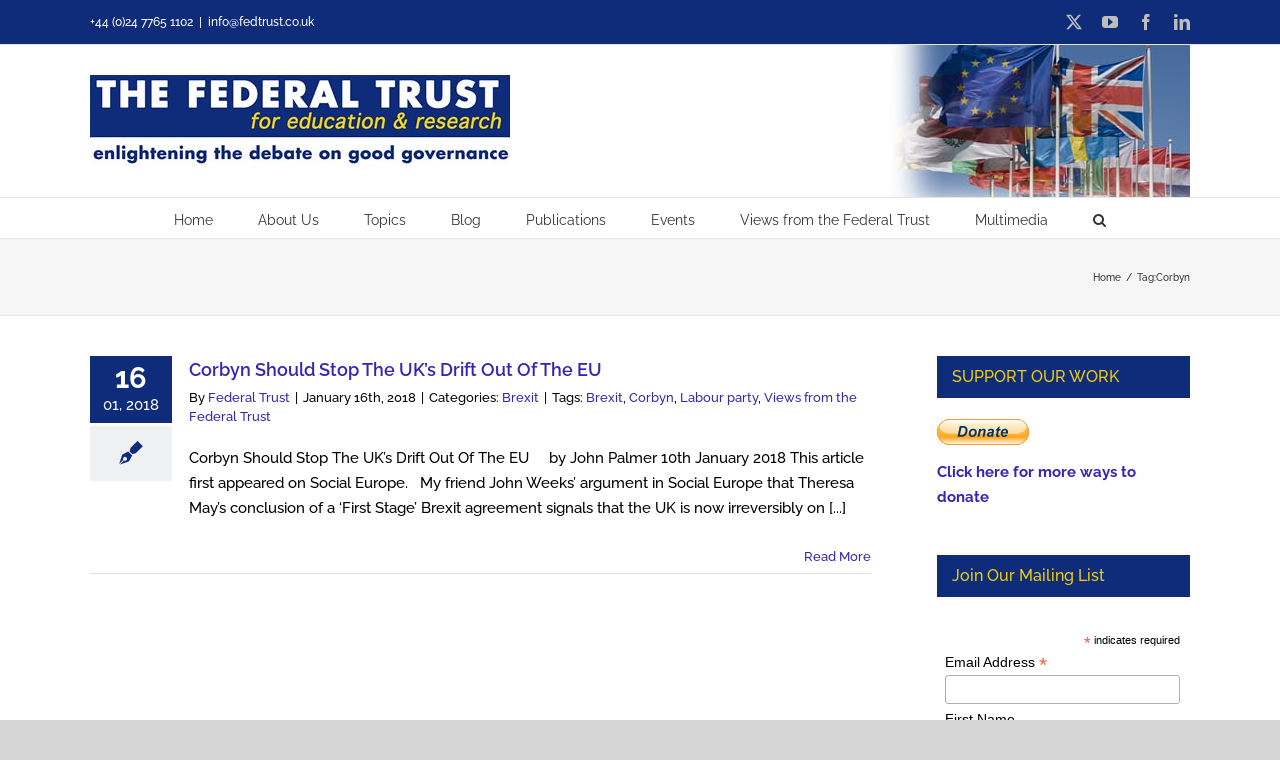

--- FILE ---
content_type: text/html; charset=UTF-8
request_url: https://fedtrust.co.uk/tag/corbyn/
body_size: 14987
content:
<!DOCTYPE html><html class="avada-html-layout-wide avada-html-header-position-top avada-html-is-archive" lang="en-US" prefix="og: http://ogp.me/ns# fb: http://ogp.me/ns/fb#"><head><meta http-equiv="X-UA-Compatible" content="IE=edge" /><meta http-equiv="Content-Type" content="text/html; charset=utf-8"/><meta name="viewport" content="width=device-width, initial-scale=1" /><meta name='robots' content='index, follow, max-image-preview:large, max-snippet:-1, max-video-preview:-1' /><style>img:is([sizes="auto" i], [sizes^="auto," i]) { contain-intrinsic-size: 3000px 1500px }</style><link media="all" href="https://fedtrust.co.uk/wp-content/cache/autoptimize/autoptimize_c39f4bd0764bb1b1d2e1d3c7f5b8bb17.php" rel="stylesheet"><title>Corbyn Archives - The Federal Trust</title><link rel="canonical" href="https://fedtrust.co.uk/tag/corbyn/" /><meta property="og:locale" content="en_US" /><meta property="og:type" content="article" /><meta property="og:title" content="Corbyn Archives - The Federal Trust" /><meta property="og:url" content="https://fedtrust.co.uk/tag/corbyn/" /><meta property="og:site_name" content="The Federal Trust" /><meta name="twitter:card" content="summary_large_image" /><meta name="twitter:site" content="@fedtrust" /> <script type="application/ld+json" class="yoast-schema-graph">{"@context":"https://schema.org","@graph":[{"@type":"CollectionPage","@id":"https://fedtrust.co.uk/tag/corbyn/","url":"https://fedtrust.co.uk/tag/corbyn/","name":"Corbyn Archives - The Federal Trust","isPartOf":{"@id":"https://fedtrust.co.uk/#website"},"breadcrumb":{"@id":"https://fedtrust.co.uk/tag/corbyn/#breadcrumb"},"inLanguage":"en-US"},{"@type":"BreadcrumbList","@id":"https://fedtrust.co.uk/tag/corbyn/#breadcrumb","itemListElement":[{"@type":"ListItem","position":1,"name":"Home","item":"https://fedtrust.co.uk/"},{"@type":"ListItem","position":2,"name":"Corbyn"}]},{"@type":"WebSite","@id":"https://fedtrust.co.uk/#website","url":"https://fedtrust.co.uk/","name":"The Federal Trust","description":"Enlightening the debate on good governance","potentialAction":[{"@type":"SearchAction","target":{"@type":"EntryPoint","urlTemplate":"https://fedtrust.co.uk/?s={search_term_string}"},"query-input":{"@type":"PropertyValueSpecification","valueRequired":true,"valueName":"search_term_string"}}],"inLanguage":"en-US"}]}</script> <link rel="alternate" type="application/rss+xml" title="The Federal Trust &raquo; Feed" href="https://fedtrust.co.uk/feed/" /><link rel="alternate" type="application/rss+xml" title="The Federal Trust &raquo; Comments Feed" href="https://fedtrust.co.uk/comments/feed/" /><link rel="alternate" type="application/rss+xml" title="The Federal Trust &raquo; Corbyn Tag Feed" href="https://fedtrust.co.uk/tag/corbyn/feed/" />  <script src="//www.googletagmanager.com/gtag/js?id=G-7C2Y8M8VT1"  data-cfasync="false" data-wpfc-render="false" type="text/javascript" async></script> <script data-cfasync="false" data-wpfc-render="false" type="text/javascript">var mi_version = '9.11.1';
				var mi_track_user = true;
				var mi_no_track_reason = '';
								var MonsterInsightsDefaultLocations = {"page_location":"https:\/\/fedtrust.co.uk\/tag\/corbyn\/"};
								if ( typeof MonsterInsightsPrivacyGuardFilter === 'function' ) {
					var MonsterInsightsLocations = (typeof MonsterInsightsExcludeQuery === 'object') ? MonsterInsightsPrivacyGuardFilter( MonsterInsightsExcludeQuery ) : MonsterInsightsPrivacyGuardFilter( MonsterInsightsDefaultLocations );
				} else {
					var MonsterInsightsLocations = (typeof MonsterInsightsExcludeQuery === 'object') ? MonsterInsightsExcludeQuery : MonsterInsightsDefaultLocations;
				}

								var disableStrs = [
										'ga-disable-G-7C2Y8M8VT1',
									];

				/* Function to detect opted out users */
				function __gtagTrackerIsOptedOut() {
					for (var index = 0; index < disableStrs.length; index++) {
						if (document.cookie.indexOf(disableStrs[index] + '=true') > -1) {
							return true;
						}
					}

					return false;
				}

				/* Disable tracking if the opt-out cookie exists. */
				if (__gtagTrackerIsOptedOut()) {
					for (var index = 0; index < disableStrs.length; index++) {
						window[disableStrs[index]] = true;
					}
				}

				/* Opt-out function */
				function __gtagTrackerOptout() {
					for (var index = 0; index < disableStrs.length; index++) {
						document.cookie = disableStrs[index] + '=true; expires=Thu, 31 Dec 2099 23:59:59 UTC; path=/';
						window[disableStrs[index]] = true;
					}
				}

				if ('undefined' === typeof gaOptout) {
					function gaOptout() {
						__gtagTrackerOptout();
					}
				}
								window.dataLayer = window.dataLayer || [];

				window.MonsterInsightsDualTracker = {
					helpers: {},
					trackers: {},
				};
				if (mi_track_user) {
					function __gtagDataLayer() {
						dataLayer.push(arguments);
					}

					function __gtagTracker(type, name, parameters) {
						if (!parameters) {
							parameters = {};
						}

						if (parameters.send_to) {
							__gtagDataLayer.apply(null, arguments);
							return;
						}

						if (type === 'event') {
														parameters.send_to = monsterinsights_frontend.v4_id;
							var hookName = name;
							if (typeof parameters['event_category'] !== 'undefined') {
								hookName = parameters['event_category'] + ':' + name;
							}

							if (typeof MonsterInsightsDualTracker.trackers[hookName] !== 'undefined') {
								MonsterInsightsDualTracker.trackers[hookName](parameters);
							} else {
								__gtagDataLayer('event', name, parameters);
							}
							
						} else {
							__gtagDataLayer.apply(null, arguments);
						}
					}

					__gtagTracker('js', new Date());
					__gtagTracker('set', {
						'developer_id.dZGIzZG': true,
											});
					if ( MonsterInsightsLocations.page_location ) {
						__gtagTracker('set', MonsterInsightsLocations);
					}
										__gtagTracker('config', 'G-7C2Y8M8VT1', {"forceSSL":"true","link_attribution":"true"} );
										window.gtag = __gtagTracker;										(function () {
						/* https://developers.google.com/analytics/devguides/collection/analyticsjs/ */
						/* ga and __gaTracker compatibility shim. */
						var noopfn = function () {
							return null;
						};
						var newtracker = function () {
							return new Tracker();
						};
						var Tracker = function () {
							return null;
						};
						var p = Tracker.prototype;
						p.get = noopfn;
						p.set = noopfn;
						p.send = function () {
							var args = Array.prototype.slice.call(arguments);
							args.unshift('send');
							__gaTracker.apply(null, args);
						};
						var __gaTracker = function () {
							var len = arguments.length;
							if (len === 0) {
								return;
							}
							var f = arguments[len - 1];
							if (typeof f !== 'object' || f === null || typeof f.hitCallback !== 'function') {
								if ('send' === arguments[0]) {
									var hitConverted, hitObject = false, action;
									if ('event' === arguments[1]) {
										if ('undefined' !== typeof arguments[3]) {
											hitObject = {
												'eventAction': arguments[3],
												'eventCategory': arguments[2],
												'eventLabel': arguments[4],
												'value': arguments[5] ? arguments[5] : 1,
											}
										}
									}
									if ('pageview' === arguments[1]) {
										if ('undefined' !== typeof arguments[2]) {
											hitObject = {
												'eventAction': 'page_view',
												'page_path': arguments[2],
											}
										}
									}
									if (typeof arguments[2] === 'object') {
										hitObject = arguments[2];
									}
									if (typeof arguments[5] === 'object') {
										Object.assign(hitObject, arguments[5]);
									}
									if ('undefined' !== typeof arguments[1].hitType) {
										hitObject = arguments[1];
										if ('pageview' === hitObject.hitType) {
											hitObject.eventAction = 'page_view';
										}
									}
									if (hitObject) {
										action = 'timing' === arguments[1].hitType ? 'timing_complete' : hitObject.eventAction;
										hitConverted = mapArgs(hitObject);
										__gtagTracker('event', action, hitConverted);
									}
								}
								return;
							}

							function mapArgs(args) {
								var arg, hit = {};
								var gaMap = {
									'eventCategory': 'event_category',
									'eventAction': 'event_action',
									'eventLabel': 'event_label',
									'eventValue': 'event_value',
									'nonInteraction': 'non_interaction',
									'timingCategory': 'event_category',
									'timingVar': 'name',
									'timingValue': 'value',
									'timingLabel': 'event_label',
									'page': 'page_path',
									'location': 'page_location',
									'title': 'page_title',
									'referrer' : 'page_referrer',
								};
								for (arg in args) {
																		if (!(!args.hasOwnProperty(arg) || !gaMap.hasOwnProperty(arg))) {
										hit[gaMap[arg]] = args[arg];
									} else {
										hit[arg] = args[arg];
									}
								}
								return hit;
							}

							try {
								f.hitCallback();
							} catch (ex) {
							}
						};
						__gaTracker.create = newtracker;
						__gaTracker.getByName = newtracker;
						__gaTracker.getAll = function () {
							return [];
						};
						__gaTracker.remove = noopfn;
						__gaTracker.loaded = true;
						window['__gaTracker'] = __gaTracker;
					})();
									} else {
										console.log("");
					(function () {
						function __gtagTracker() {
							return null;
						}

						window['__gtagTracker'] = __gtagTracker;
						window['gtag'] = __gtagTracker;
					})();
									}</script>  <script type="text/javascript">window._wpemojiSettings = {"baseUrl":"https:\/\/s.w.org\/images\/core\/emoji\/16.0.1\/72x72\/","ext":".png","svgUrl":"https:\/\/s.w.org\/images\/core\/emoji\/16.0.1\/svg\/","svgExt":".svg","source":{"concatemoji":"https:\/\/fedtrust.co.uk\/wp-includes\/js\/wp-emoji-release.min.js?ver=6.8.3"}};
/*! This file is auto-generated */
!function(s,n){var o,i,e;function c(e){try{var t={supportTests:e,timestamp:(new Date).valueOf()};sessionStorage.setItem(o,JSON.stringify(t))}catch(e){}}function p(e,t,n){e.clearRect(0,0,e.canvas.width,e.canvas.height),e.fillText(t,0,0);var t=new Uint32Array(e.getImageData(0,0,e.canvas.width,e.canvas.height).data),a=(e.clearRect(0,0,e.canvas.width,e.canvas.height),e.fillText(n,0,0),new Uint32Array(e.getImageData(0,0,e.canvas.width,e.canvas.height).data));return t.every(function(e,t){return e===a[t]})}function u(e,t){e.clearRect(0,0,e.canvas.width,e.canvas.height),e.fillText(t,0,0);for(var n=e.getImageData(16,16,1,1),a=0;a<n.data.length;a++)if(0!==n.data[a])return!1;return!0}function f(e,t,n,a){switch(t){case"flag":return n(e,"\ud83c\udff3\ufe0f\u200d\u26a7\ufe0f","\ud83c\udff3\ufe0f\u200b\u26a7\ufe0f")?!1:!n(e,"\ud83c\udde8\ud83c\uddf6","\ud83c\udde8\u200b\ud83c\uddf6")&&!n(e,"\ud83c\udff4\udb40\udc67\udb40\udc62\udb40\udc65\udb40\udc6e\udb40\udc67\udb40\udc7f","\ud83c\udff4\u200b\udb40\udc67\u200b\udb40\udc62\u200b\udb40\udc65\u200b\udb40\udc6e\u200b\udb40\udc67\u200b\udb40\udc7f");case"emoji":return!a(e,"\ud83e\udedf")}return!1}function g(e,t,n,a){var r="undefined"!=typeof WorkerGlobalScope&&self instanceof WorkerGlobalScope?new OffscreenCanvas(300,150):s.createElement("canvas"),o=r.getContext("2d",{willReadFrequently:!0}),i=(o.textBaseline="top",o.font="600 32px Arial",{});return e.forEach(function(e){i[e]=t(o,e,n,a)}),i}function t(e){var t=s.createElement("script");t.src=e,t.defer=!0,s.head.appendChild(t)}"undefined"!=typeof Promise&&(o="wpEmojiSettingsSupports",i=["flag","emoji"],n.supports={everything:!0,everythingExceptFlag:!0},e=new Promise(function(e){s.addEventListener("DOMContentLoaded",e,{once:!0})}),new Promise(function(t){var n=function(){try{var e=JSON.parse(sessionStorage.getItem(o));if("object"==typeof e&&"number"==typeof e.timestamp&&(new Date).valueOf()<e.timestamp+604800&&"object"==typeof e.supportTests)return e.supportTests}catch(e){}return null}();if(!n){if("undefined"!=typeof Worker&&"undefined"!=typeof OffscreenCanvas&&"undefined"!=typeof URL&&URL.createObjectURL&&"undefined"!=typeof Blob)try{var e="postMessage("+g.toString()+"("+[JSON.stringify(i),f.toString(),p.toString(),u.toString()].join(",")+"));",a=new Blob([e],{type:"text/javascript"}),r=new Worker(URL.createObjectURL(a),{name:"wpTestEmojiSupports"});return void(r.onmessage=function(e){c(n=e.data),r.terminate(),t(n)})}catch(e){}c(n=g(i,f,p,u))}t(n)}).then(function(e){for(var t in e)n.supports[t]=e[t],n.supports.everything=n.supports.everything&&n.supports[t],"flag"!==t&&(n.supports.everythingExceptFlag=n.supports.everythingExceptFlag&&n.supports[t]);n.supports.everythingExceptFlag=n.supports.everythingExceptFlag&&!n.supports.flag,n.DOMReady=!1,n.readyCallback=function(){n.DOMReady=!0}}).then(function(){return e}).then(function(){var e;n.supports.everything||(n.readyCallback(),(e=n.source||{}).concatemoji?t(e.concatemoji):e.wpemoji&&e.twemoji&&(t(e.twemoji),t(e.wpemoji)))}))}((window,document),window._wpemojiSettings);</script> <style id='wp-emoji-styles-inline-css' type='text/css'>img.wp-smiley, img.emoji {
		display: inline !important;
		border: none !important;
		box-shadow: none !important;
		height: 1em !important;
		width: 1em !important;
		margin: 0 0.07em !important;
		vertical-align: -0.1em !important;
		background: none !important;
		padding: 0 !important;
	}</style><style id='wppb-edit-profile-style-inline-css' type='text/css'></style><style id='wppb-login-style-inline-css' type='text/css'></style><style id='wppb-recover-password-style-inline-css' type='text/css'></style><style id='wppb-register-style-inline-css' type='text/css'></style><link rel='stylesheet' id='fusion-dynamic-css-css' href='https://fedtrust.co.uk/wp-content/uploads/fusion-styles/0ecd07e5982556479d389860cd6c9ad9.min.css?ver=3.11.3' type='text/css' media='all' /><link rel='stylesheet' id='wpss-custom-db-style-css' href='https://fedtrust.co.uk/?wpss-routing=custom-css&#038;ver=6.8.3' type='text/css' media='all' /> <script type="text/javascript" id="sgr-js-extra">var sgr = {"sgr_site_key":"6LeJLzMmAAAAAP3vP-1WermumlmlYzA0dtHulz9v"};</script> <script data-cfasync="false" data-wpfc-render="false" type="text/javascript" id='monsterinsights-frontend-script-js-extra'>var monsterinsights_frontend = {"js_events_tracking":"true","download_extensions":"doc,pdf,ppt,zip,xls,docx,pptx,xlsx","inbound_paths":"[{\"path\":\"\\\/go\\\/\",\"label\":\"affiliate\"},{\"path\":\"\\\/recommend\\\/\",\"label\":\"affiliate\"}]","home_url":"https:\/\/fedtrust.co.uk","hash_tracking":"false","v4_id":"G-7C2Y8M8VT1"};</script> <link rel="https://api.w.org/" href="https://fedtrust.co.uk/wp-json/" /><link rel="alternate" title="JSON" type="application/json" href="https://fedtrust.co.uk/wp-json/wp/v2/tags/136" /><link rel="EditURI" type="application/rsd+xml" title="RSD" href="https://fedtrust.co.uk/xmlrpc.php?rsd" /><meta name="generator" content="WordPress 6.8.3" /> <script type="text/javascript">(function(url){
	if(/(?:Chrome\/26\.0\.1410\.63 Safari\/537\.31|WordfenceTestMonBot)/.test(navigator.userAgent)){ return; }
	var addEvent = function(evt, handler) {
		if (window.addEventListener) {
			document.addEventListener(evt, handler, false);
		} else if (window.attachEvent) {
			document.attachEvent('on' + evt, handler);
		}
	};
	var removeEvent = function(evt, handler) {
		if (window.removeEventListener) {
			document.removeEventListener(evt, handler, false);
		} else if (window.detachEvent) {
			document.detachEvent('on' + evt, handler);
		}
	};
	var evts = 'contextmenu dblclick drag dragend dragenter dragleave dragover dragstart drop keydown keypress keyup mousedown mousemove mouseout mouseover mouseup mousewheel scroll'.split(' ');
	var logHuman = function() {
		if (window.wfLogHumanRan) { return; }
		window.wfLogHumanRan = true;
		var wfscr = document.createElement('script');
		wfscr.type = 'text/javascript';
		wfscr.async = true;
		wfscr.src = url + '&r=' + Math.random();
		(document.getElementsByTagName('head')[0]||document.getElementsByTagName('body')[0]).appendChild(wfscr);
		for (var i = 0; i < evts.length; i++) {
			removeEvent(evts[i], logHuman);
		}
	};
	for (var i = 0; i < evts.length; i++) {
		addEvent(evts[i], logHuman);
	}
})('//fedtrust.co.uk/?wordfence_lh=1&hid=97121488E9BA69AF0F884FE81BEC2E08');</script><style type="text/css" id="css-fb-visibility">@media screen and (max-width: 640px){.fusion-no-small-visibility{display:none !important;}body .sm-text-align-center{text-align:center !important;}body .sm-text-align-left{text-align:left !important;}body .sm-text-align-right{text-align:right !important;}body .sm-flex-align-center{justify-content:center !important;}body .sm-flex-align-flex-start{justify-content:flex-start !important;}body .sm-flex-align-flex-end{justify-content:flex-end !important;}body .sm-mx-auto{margin-left:auto !important;margin-right:auto !important;}body .sm-ml-auto{margin-left:auto !important;}body .sm-mr-auto{margin-right:auto !important;}body .fusion-absolute-position-small{position:absolute;top:auto;width:100%;}.awb-sticky.awb-sticky-small{ position: sticky; top: var(--awb-sticky-offset,0); }}@media screen and (min-width: 641px) and (max-width: 1024px){.fusion-no-medium-visibility{display:none !important;}body .md-text-align-center{text-align:center !important;}body .md-text-align-left{text-align:left !important;}body .md-text-align-right{text-align:right !important;}body .md-flex-align-center{justify-content:center !important;}body .md-flex-align-flex-start{justify-content:flex-start !important;}body .md-flex-align-flex-end{justify-content:flex-end !important;}body .md-mx-auto{margin-left:auto !important;margin-right:auto !important;}body .md-ml-auto{margin-left:auto !important;}body .md-mr-auto{margin-right:auto !important;}body .fusion-absolute-position-medium{position:absolute;top:auto;width:100%;}.awb-sticky.awb-sticky-medium{ position: sticky; top: var(--awb-sticky-offset,0); }}@media screen and (min-width: 1025px){.fusion-no-large-visibility{display:none !important;}body .lg-text-align-center{text-align:center !important;}body .lg-text-align-left{text-align:left !important;}body .lg-text-align-right{text-align:right !important;}body .lg-flex-align-center{justify-content:center !important;}body .lg-flex-align-flex-start{justify-content:flex-start !important;}body .lg-flex-align-flex-end{justify-content:flex-end !important;}body .lg-mx-auto{margin-left:auto !important;margin-right:auto !important;}body .lg-ml-auto{margin-left:auto !important;}body .lg-mr-auto{margin-right:auto !important;}body .fusion-absolute-position-large{position:absolute;top:auto;width:100%;}.awb-sticky.awb-sticky-large{ position: sticky; top: var(--awb-sticky-offset,0); }}</style> <script type="text/javascript">var doc = document.documentElement;
			doc.setAttribute( 'data-useragent', navigator.userAgent );</script> </head><body class="archive tag tag-corbyn tag-136 wp-theme-Avada wp-child-theme-Avada-Child-Theme has-sidebar fusion-image-hovers fusion-pagination-sizing fusion-button_type-flat fusion-button_span-no fusion-button_gradient-linear avada-image-rollover-circle-yes avada-image-rollover-yes avada-image-rollover-direction-left fusion-body ltr fusion-sticky-header no-tablet-sticky-header no-mobile-sticky-header no-mobile-slidingbar no-mobile-totop avada-has-rev-slider-styles fusion-disable-outline fusion-sub-menu-fade mobile-logo-pos-left layout-wide-mode avada-has-boxed-modal-shadow- layout-scroll-offset-full avada-has-zero-margin-offset-top fusion-top-header menu-text-align-center mobile-menu-design-modern fusion-show-pagination-text fusion-header-layout-v4 avada-responsive avada-footer-fx-none avada-menu-highlight-style-bar fusion-search-form-classic fusion-main-menu-search-dropdown fusion-avatar-square avada-dropdown-styles avada-blog-layout-medium alternate avada-blog-archive-layout-medium alternate avada-header-shadow-no avada-menu-icon-position-left avada-has-megamenu-shadow avada-has-mainmenu-dropdown-divider avada-has-mobile-menu-search avada-has-main-nav-search-icon avada-has-breadcrumb-mobile-hidden avada-has-titlebar-bar_and_content avada-has-header-bg-image avada-header-bg-no-repeat avada-has-pagination-width_height avada-flyout-menu-direction-fade avada-ec-views-v1" data-awb-post-id="2959"> <script type="text/javascript" id="bbp-swap-no-js-body-class">document.body.className = document.body.className.replace( 'bbp-no-js', 'bbp-js' );</script> <a class="skip-link screen-reader-text" href="#content">Skip to content</a><div id="boxed-wrapper"><div id="wrapper" class="fusion-wrapper"><div id="home" style="position:relative;top:-1px;"></div><header class="fusion-header-wrapper"><div class="fusion-header-v4 fusion-logo-alignment fusion-logo-left fusion-sticky-menu- fusion-sticky-logo- fusion-mobile-logo- fusion-sticky-menu-and-logo fusion-header-menu-align-center fusion-mobile-menu-design-modern"><div class="fusion-secondary-header"><div class="fusion-row"><div class="fusion-alignleft"><div class="fusion-contact-info"><span class="fusion-contact-info-phone-number">+44 (0)24 7765 1102</span><span class="fusion-header-separator">|</span><span class="fusion-contact-info-email-address"><a href="/cdn-cgi/l/email-protection#1b3d382a2b2e203d382a2a2b203d382a2b2920743d382d2f207d3d382a2b2a203d382a2b2b206f3d382a2a2f203d382a2a2c203d382a2a2e203d382a2a2d203d382f2d20783d382a2a2a20353d382a2a2c203d382a2b2c20">&#105;&#110;&#102;o&#64;f&#101;&#100;t&#114;&#117;&#115;&#116;&#46;c&#111;.&#117;&#107;</a></span></div></div><div class="fusion-alignright"><div class="fusion-social-links-header"><div class="fusion-social-networks"><div class="fusion-social-networks-wrapper"><a  class="fusion-social-network-icon fusion-tooltip fusion-twitter awb-icon-twitter" style data-placement="bottom" data-title="Twitter" data-toggle="tooltip" title="Twitter" href="https://twitter.com/FedTrust" target="_blank" rel="noopener noreferrer"><span class="screen-reader-text">Twitter</span></a><a  class="fusion-social-network-icon fusion-tooltip fusion-youtube awb-icon-youtube" style data-placement="bottom" data-title="YouTube" data-toggle="tooltip" title="YouTube" href="https://www.youtube.com/channel/UCdg9-GJXJIcsDq4axvr79hA" target="_blank" rel="noopener noreferrer"><span class="screen-reader-text">YouTube</span></a><a  class="fusion-social-network-icon fusion-tooltip fusion-facebook awb-icon-facebook" style data-placement="bottom" data-title="Facebook" data-toggle="tooltip" title="Facebook" href="https://www.facebook.com/fedtrust" target="_blank" rel="noreferrer"><span class="screen-reader-text">Facebook</span></a><a  class="fusion-social-network-icon fusion-tooltip fusion-linkedin awb-icon-linkedin" style data-placement="bottom" data-title="LinkedIn" data-toggle="tooltip" title="LinkedIn" href="https://uk.linkedin.com/company/federal-trust-for-education-and-research" target="_blank" rel="noopener noreferrer"><span class="screen-reader-text">LinkedIn</span></a></div></div></div></div></div></div><div class="fusion-header-sticky-height"></div><div class="fusion-sticky-header-wrapper"><div class="fusion-header"><div class="fusion-row"><div class="fusion-logo" data-margin-top="0px" data-margin-bottom="0px" data-margin-left="0px" data-margin-right="0px"> <a class="fusion-logo-link"  href="https://fedtrust.co.uk/" > <img src="https://fedtrust.co.uk/wp-content/uploads/2020/06/federal-trust-logo.jpg" srcset="https://fedtrust.co.uk/wp-content/uploads/2020/06/federal-trust-logo.jpg 1x, https://fedtrust.co.uk/wp-content/uploads/2020/06/federal-trust-logox2.jpg 2x" width="420" height="92" style="max-height:92px;height:auto;" alt="The Federal Trust Logo" data-retina_logo_url="https://fedtrust.co.uk/wp-content/uploads/2020/06/federal-trust-logox2.jpg" class="fusion-standard-logo" /> </a><div class="fusion-header-content-3-wrapper"></div></div><div class="fusion-mobile-menu-icons"> <a href="#" class="fusion-icon awb-icon-bars" aria-label="Toggle mobile menu" aria-expanded="false"></a> <a href="#" class="fusion-icon awb-icon-search" aria-label="Toggle mobile search"></a></div></div></div><div class="fusion-secondary-main-menu"><div class="fusion-row"><nav class="fusion-main-menu" aria-label="Main Menu"><ul id="menu-main-navigation" class="fusion-menu"><li  id="menu-item-120"  class="menu-item menu-item-type-custom menu-item-object-custom menu-item-home menu-item-120"  data-item-id="120"><a href="https://fedtrust.co.uk/" class="fusion-bar-highlight"><span class="menu-text">Home</span></a></li><li  id="menu-item-25"  class="menu-item menu-item-type-post_type menu-item-object-page menu-item-has-children menu-item-25 fusion-dropdown-menu"  data-item-id="25"><a  href="https://fedtrust.co.uk/about-us/" class="fusion-bar-highlight"><span class="menu-text">About Us</span></a><ul class="sub-menu"><li  id="menu-item-7130"  class="menu-item menu-item-type-post_type menu-item-object-post menu-item-7130 fusion-dropdown-submenu" ><a  href="https://fedtrust.co.uk/support-our-work/" class="fusion-bar-highlight"><span>Support our work</span></a></li><li  id="menu-item-6839"  class="menu-item menu-item-type-post_type menu-item-object-post menu-item-6839 fusion-dropdown-submenu" ><a  href="https://fedtrust.co.uk/statement-on-rejoining-europe/" class="fusion-bar-highlight"><span>Statement by Federal Trust about Re-joining Europe</span></a></li><li  id="menu-item-652"  class="menu-item menu-item-type-post_type menu-item-object-page menu-item-652 fusion-dropdown-submenu" ><a  href="https://fedtrust.co.uk/about-us/patrons/" class="fusion-bar-highlight"><span>Patrons</span></a></li><li  id="menu-item-655"  class="menu-item menu-item-type-post_type menu-item-object-page menu-item-has-children menu-item-655 fusion-dropdown-submenu" ><a  href="https://fedtrust.co.uk/about-us/advisory-council/" class="fusion-bar-highlight"><span>Advisory Council</span></a><ul class="sub-menu"><li  id="menu-item-1215"  class="menu-item menu-item-type-post_type menu-item-object-page menu-item-1215" ><a  href="https://fedtrust.co.uk/john-pinder/" class="fusion-bar-highlight"><span>John Pinder, former Chairman of Federal Trust – Eulogies and Obituaries</span></a></li></ul></li><li  id="menu-item-660"  class="menu-item menu-item-type-post_type menu-item-object-page menu-item-660 fusion-dropdown-submenu" ><a  href="https://fedtrust.co.uk/about-us/staff/" class="fusion-bar-highlight"><span>Staff</span></a></li><li  id="menu-item-1894"  class="menu-item menu-item-type-post_type menu-item-object-page menu-item-1894 fusion-dropdown-submenu" ><a  href="https://fedtrust.co.uk/about-us/senior-research-fellows/" class="fusion-bar-highlight"><span>Senior Research Fellows</span></a></li><li  id="menu-item-3158"  class="menu-item menu-item-type-post_type menu-item-object-page menu-item-privacy-policy menu-item-3158 fusion-dropdown-submenu" ><a  href="https://fedtrust.co.uk/privacy-policy/" class="fusion-bar-highlight"><span>Privacy Policy</span></a></li></ul></li><li  id="menu-item-4911"  class="menu-item menu-item-type-taxonomy menu-item-object-category menu-item-has-children menu-item-4911 fusion-megamenu-menu "  data-item-id="4911"><a  href="https://fedtrust.co.uk/category/topics/" class="fusion-bar-highlight"><span class="menu-text">Topics</span></a><div class="fusion-megamenu-wrapper fusion-columns-4 columns-per-row-4 columns-4 col-span-12 fusion-megamenu-fullwidth fusion-megamenu-width-site-width"><div class="row"><div class="fusion-megamenu-holder" style="width:1100px;" data-width="1100px"><ul class="fusion-megamenu"><li  id="menu-item-10"  class="menu-item menu-item-type-post_type menu-item-object-page menu-item-has-children menu-item-10 fusion-megamenu-submenu menu-item-has-link fusion-megamenu-columns-4 col-lg-3 col-md-3 col-sm-3" ><div class='fusion-megamenu-title'><a class="awb-justify-title" href="https://fedtrust.co.uk/the-united-kingdom-a-federal-perspective/">UK</a></div><ul class="sub-menu"><li  id="menu-item-4866"  class="menu-item menu-item-type-taxonomy menu-item-object-category menu-item-4866" ><a  href="https://fedtrust.co.uk/category/topics/uk/brexit/" class="fusion-bar-highlight"><span><span class="fusion-megamenu-bullet"></span>Brexit</span></a></li><li  id="menu-item-4867"  class="menu-item menu-item-type-taxonomy menu-item-object-category menu-item-4867" ><a  href="https://fedtrust.co.uk/category/topics/uk/devolution/" class="fusion-bar-highlight"><span><span class="fusion-megamenu-bullet"></span>Devolution</span></a></li><li  id="menu-item-4868"  class="menu-item menu-item-type-taxonomy menu-item-object-category menu-item-4868" ><a  href="https://fedtrust.co.uk/category/topics/uk/scotland/" class="fusion-bar-highlight"><span><span class="fusion-megamenu-bullet"></span>Scotland</span></a></li><li  id="menu-item-7037"  class="menu-item menu-item-type-post_type menu-item-object-page menu-item-7037" ><a  href="https://fedtrust.co.uk/intergov/" class="fusion-bar-highlight"><span><span class="fusion-megamenu-bullet"></span>INTERGOV</span></a></li></ul></li><li  id="menu-item-4874"  class="menu-item menu-item-type-taxonomy menu-item-object-category menu-item-has-children menu-item-4874 fusion-megamenu-submenu menu-item-has-link fusion-megamenu-columns-4 col-lg-3 col-md-3 col-sm-3" ><div class='fusion-megamenu-title'><a class="awb-justify-title" href="https://fedtrust.co.uk/category/topics/europe/">Europe</a></div><ul class="sub-menu"><li  id="menu-item-4875"  class="menu-item menu-item-type-taxonomy menu-item-object-category menu-item-4875" ><a  href="https://fedtrust.co.uk/category/topics/europe/citizens-rights/" class="fusion-bar-highlight"><span><span class="fusion-megamenu-bullet"></span>Citizens’ rights</span></a></li><li  id="menu-item-4876"  class="menu-item menu-item-type-taxonomy menu-item-object-category menu-item-4876" ><a  href="https://fedtrust.co.uk/category/topics/europe/eu-policies-institutions/" class="fusion-bar-highlight"><span><span class="fusion-megamenu-bullet"></span>EU Policies &amp; Institutions</span></a></li><li  id="menu-item-4877"  class="menu-item menu-item-type-taxonomy menu-item-object-category menu-item-4877" ><a  href="https://fedtrust.co.uk/category/topics/europe/future-of-europe/" class="fusion-bar-highlight"><span><span class="fusion-megamenu-bullet"></span>Future of Europe</span></a></li><li  id="menu-item-4887"  class="menu-item menu-item-type-taxonomy menu-item-object-category menu-item-4887" ><a  href="https://fedtrust.co.uk/category/topics/europe/migration/" class="fusion-bar-highlight"><span><span class="fusion-megamenu-bullet"></span>Migration</span></a></li><li  id="menu-item-4879"  class="menu-item menu-item-type-taxonomy menu-item-object-category menu-item-4879" ><a  href="https://fedtrust.co.uk/category/topics/europe/trade-financial-services/" class="fusion-bar-highlight"><span><span class="fusion-megamenu-bullet"></span>Trade &amp; Financial services</span></a></li></ul></li><li  id="menu-item-4880"  class="menu-item menu-item-type-taxonomy menu-item-object-category menu-item-has-children menu-item-4880 fusion-megamenu-submenu menu-item-has-link fusion-megamenu-columns-4 col-lg-3 col-md-3 col-sm-3" ><div class='fusion-megamenu-title'><a class="awb-justify-title" href="https://fedtrust.co.uk/category/topics/global/">Global</a></div><ul class="sub-menu"><li  id="menu-item-4881"  class="menu-item menu-item-type-taxonomy menu-item-object-category menu-item-4881" ><a  href="https://fedtrust.co.uk/category/topics/global/climate-change/" class="fusion-bar-highlight"><span><span class="fusion-megamenu-bullet"></span>Climate Change</span></a></li><li  id="menu-item-4882"  class="menu-item menu-item-type-taxonomy menu-item-object-category menu-item-4882" ><a  href="https://fedtrust.co.uk/category/topics/global/eu-india-think-tank-twinning/" class="fusion-bar-highlight"><span><span class="fusion-megamenu-bullet"></span>EU-India Think Tank Twinning</span></a></li></ul></li><li  id="menu-item-4883"  class="menu-item menu-item-type-taxonomy menu-item-object-category menu-item-has-children menu-item-4883 fusion-megamenu-submenu menu-item-has-link fusion-megamenu-columns-4 col-lg-3 col-md-3 col-sm-3" ><div class='fusion-megamenu-title'><a class="awb-justify-title" href="https://fedtrust.co.uk/category/topics/other/">Other</a></div><ul class="sub-menu"><li  id="menu-item-4885"  class="menu-item menu-item-type-taxonomy menu-item-object-category menu-item-4885" ><a  href="https://fedtrust.co.uk/category/topics/other/federalism-other/" class="fusion-bar-highlight"><span><span class="fusion-megamenu-bullet"></span>Federalism</span></a></li><li  id="menu-item-4884"  class="menu-item menu-item-type-taxonomy menu-item-object-category menu-item-4884" ><a  href="https://fedtrust.co.uk/category/topics/other/coronavirus/" class="fusion-bar-highlight"><span><span class="fusion-megamenu-bullet"></span>Coronavirus</span></a></li></ul></li></ul></div><div style="clear:both;"></div></div></div></li><li  id="menu-item-961"  class="menu-item menu-item-type-taxonomy menu-item-object-category menu-item-has-children menu-item-961 fusion-dropdown-menu"  data-item-id="961"><a  href="https://fedtrust.co.uk/category/blog/" class="fusion-bar-highlight"><span class="menu-text">Blog</span></a><ul class="sub-menu"><li  id="menu-item-1002"  class="menu-item menu-item-type-taxonomy menu-item-object-category menu-item-1002 fusion-dropdown-submenu" ><a  href="https://fedtrust.co.uk/category/blog/eu/" class="fusion-bar-highlight"><span>Europe</span></a></li><li  id="menu-item-1003"  class="menu-item menu-item-type-taxonomy menu-item-object-category menu-item-1003 fusion-dropdown-submenu" ><a  href="https://fedtrust.co.uk/category/blog/uk-devolution/" class="fusion-bar-highlight"><span>UK Devolution</span></a></li><li  id="menu-item-1093"  class="menu-item menu-item-type-taxonomy menu-item-object-category menu-item-1093 fusion-dropdown-submenu" ><a  href="https://fedtrust.co.uk/category/blog/federalism/" class="fusion-bar-highlight"><span>Federalism</span></a></li></ul></li><li  id="menu-item-4890"  class="menu-item menu-item-type-taxonomy menu-item-object-category menu-item-has-children menu-item-4890 fusion-dropdown-menu"  data-item-id="4890"><a  href="https://fedtrust.co.uk/category/publications/" class="fusion-bar-highlight"><span class="menu-text">Publications</span></a><ul class="sub-menu"><li  id="menu-item-4893"  class="menu-item menu-item-type-taxonomy menu-item-object-category menu-item-4893 fusion-dropdown-submenu" ><a  href="https://fedtrust.co.uk/category/publications/views-from-the-federal-trust/" class="fusion-bar-highlight"><span>Views from the Federal Trust</span></a></li><li  id="menu-item-4892"  class="menu-item menu-item-type-taxonomy menu-item-object-category menu-item-4892 fusion-dropdown-submenu" ><a  href="https://fedtrust.co.uk/category/publications/reports/" class="fusion-bar-highlight"><span>Reports &amp; Policy Briefs</span></a></li><li  id="menu-item-6020"  class="menu-item menu-item-type-custom menu-item-object-custom menu-item-6020 fusion-dropdown-submenu" ><a  href="https://fedtrust.co.uk/covid-brexit-london-northeast/" class="fusion-bar-highlight"><span>Federal Trust In Depth</span></a></li><li  id="menu-item-6660"  class="menu-item menu-item-type-post_type menu-item-object-page menu-item-6660 fusion-dropdown-submenu" ><a  href="https://fedtrust.co.uk/brexit-newsletter/" class="fusion-bar-highlight"><span>Brexit Newsletter</span></a></li><li  id="menu-item-4891"  class="menu-item menu-item-type-taxonomy menu-item-object-category menu-item-has-children menu-item-4891 fusion-dropdown-submenu" ><a  href="https://fedtrust.co.uk/category/publications/archive/" class="fusion-bar-highlight"><span>Archive</span></a><ul class="sub-menu"><li  id="menu-item-2052"  class="menu-item menu-item-type-post_type menu-item-object-page menu-item-2052" ><a  href="https://fedtrust.co.uk/john-pinder-lecture-2016/" class="fusion-bar-highlight"><span>John Pinder Lecture 2016</span></a></li></ul></li></ul></li><li  id="menu-item-23"  class="menu-item menu-item-type-post_type menu-item-object-page menu-item-has-children menu-item-23 fusion-dropdown-menu"  data-item-id="23"><a  href="https://fedtrust.co.uk/events/" class="fusion-bar-highlight"><span class="menu-text">Events</span></a><ul class="sub-menu"><li  id="menu-item-747"  class="menu-item menu-item-type-post_type menu-item-object-page menu-item-747 fusion-dropdown-submenu" ><a  href="https://fedtrust.co.uk/events/forthcoming-events/" class="fusion-bar-highlight"><span>Forthcoming Events</span></a></li><li  id="menu-item-4894"  class="menu-item menu-item-type-taxonomy menu-item-object-category menu-item-has-children menu-item-4894 fusion-dropdown-submenu" ><a  href="https://fedtrust.co.uk/category/events/past-events/" class="fusion-bar-highlight"><span>Past Events</span></a><ul class="sub-menu"><li  id="menu-item-7489"  class="menu-item menu-item-type-taxonomy menu-item-object-category menu-item-7489" ><a  href="https://fedtrust.co.uk/category/events/past-events/2023/" class="fusion-bar-highlight"><span>2023</span></a></li><li  id="menu-item-7139"  class="menu-item menu-item-type-taxonomy menu-item-object-category menu-item-7139" ><a  href="https://fedtrust.co.uk/category/events/past-events/2022/" class="fusion-bar-highlight"><span>2022</span></a></li><li  id="menu-item-6075"  class="menu-item menu-item-type-taxonomy menu-item-object-category menu-item-6075" ><a  href="https://fedtrust.co.uk/category/events/past-events/2021/" class="fusion-bar-highlight"><span>2021</span></a></li><li  id="menu-item-4903"  class="menu-item menu-item-type-taxonomy menu-item-object-category menu-item-4903" ><a  href="https://fedtrust.co.uk/category/events/past-events/2020/" class="fusion-bar-highlight"><span>2020</span></a></li><li  id="menu-item-4902"  class="menu-item menu-item-type-taxonomy menu-item-object-category menu-item-4902" ><a  href="https://fedtrust.co.uk/category/events/past-events/2019/" class="fusion-bar-highlight"><span>2019</span></a></li><li  id="menu-item-4901"  class="menu-item menu-item-type-taxonomy menu-item-object-category menu-item-4901" ><a  href="https://fedtrust.co.uk/category/events/past-events/2018/" class="fusion-bar-highlight"><span>2018</span></a></li><li  id="menu-item-4900"  class="menu-item menu-item-type-taxonomy menu-item-object-category menu-item-4900" ><a  href="https://fedtrust.co.uk/category/events/past-events/2017/" class="fusion-bar-highlight"><span>2017</span></a></li><li  id="menu-item-4899"  class="menu-item menu-item-type-taxonomy menu-item-object-category menu-item-4899" ><a  href="https://fedtrust.co.uk/category/events/past-events/2016/" class="fusion-bar-highlight"><span>2016</span></a></li><li  id="menu-item-4898"  class="menu-item menu-item-type-taxonomy menu-item-object-category menu-item-4898" ><a  href="https://fedtrust.co.uk/category/events/past-events/2015/" class="fusion-bar-highlight"><span>2015</span></a></li><li  id="menu-item-4897"  class="menu-item menu-item-type-taxonomy menu-item-object-category menu-item-4897" ><a  href="https://fedtrust.co.uk/category/events/past-events/2014/" class="fusion-bar-highlight"><span>2014</span></a></li><li  id="menu-item-4896"  class="menu-item menu-item-type-taxonomy menu-item-object-category menu-item-4896" ><a  href="https://fedtrust.co.uk/category/events/past-events/2013/" class="fusion-bar-highlight"><span>2013</span></a></li><li  id="menu-item-4895"  class="menu-item menu-item-type-taxonomy menu-item-object-category menu-item-4895" ><a  href="https://fedtrust.co.uk/category/events/past-events/2012/" class="fusion-bar-highlight"><span>2012</span></a></li></ul></li></ul></li><li  id="menu-item-4904"  class="menu-item menu-item-type-taxonomy menu-item-object-category menu-item-4904"  data-item-id="4904"><a  href="https://fedtrust.co.uk/category/publications/views-from-the-federal-trust/" class="fusion-bar-highlight"><span class="menu-text">Views from the Federal Trust</span></a></li><li  id="menu-item-5143"  class="menu-item menu-item-type-taxonomy menu-item-object-category menu-item-has-children menu-item-5143 fusion-dropdown-menu"  data-item-id="5143"><a  href="https://fedtrust.co.uk/category/multimedia/" class="fusion-bar-highlight"><span class="menu-text">Multimedia</span></a><ul class="sub-menu"><li  id="menu-item-5142"  class="menu-item menu-item-type-taxonomy menu-item-object-category menu-item-5142 fusion-dropdown-submenu" ><a  href="https://fedtrust.co.uk/category/multimedia/video/" class="fusion-bar-highlight"><span>Video</span></a></li><li  id="menu-item-7820"  class="menu-item menu-item-type-taxonomy menu-item-object-category menu-item-7820 fusion-dropdown-submenu" ><a  href="https://fedtrust.co.uk/category/multimedia/audio/" class="fusion-bar-highlight"><span>Audio</span></a></li></ul></li><li class="fusion-custom-menu-item fusion-main-menu-search"><a class="fusion-main-menu-icon fusion-bar-highlight" href="#" aria-label="Search" data-title="Search" title="Search" role="button" aria-expanded="false"></a><div class="fusion-custom-menu-item-contents"><form role="search" class="searchform fusion-search-form  fusion-search-form-classic" method="get" action="https://fedtrust.co.uk/"><div class="fusion-search-form-content"><div class="fusion-search-field search-field"> <label><span class="screen-reader-text">Search for:</span> <input type="search" value="" name="s" class="s" placeholder="Search..." required aria-required="true" aria-label="Search..."/> </label></div><div class="fusion-search-button search-button"> <input type="submit" class="fusion-search-submit searchsubmit" aria-label="Search" value="&#xf002;" /></div></div></form></div></li></ul></nav><nav class="fusion-mobile-nav-holder fusion-mobile-menu-text-align-left" aria-label="Main Menu Mobile"></nav><div class="fusion-clearfix"></div><div class="fusion-mobile-menu-search"><form role="search" class="searchform fusion-search-form  fusion-search-form-classic" method="get" action="https://fedtrust.co.uk/"><div class="fusion-search-form-content"><div class="fusion-search-field search-field"> <label><span class="screen-reader-text">Search for:</span> <input type="search" value="" name="s" class="s" placeholder="Search..." required aria-required="true" aria-label="Search..."/> </label></div><div class="fusion-search-button search-button"> <input type="submit" class="fusion-search-submit searchsubmit" aria-label="Search" value="&#xf002;" /></div></div></form></div></div></div></div></div><div class="fusion-clearfix"></div></header><div id="sliders-container" class="fusion-slider-visibility"></div><section class="avada-page-titlebar-wrapper" aria-label="Page Title Bar"><div class="fusion-page-title-bar fusion-page-title-bar-none fusion-page-title-bar-left"><div class="fusion-page-title-row"><div class="fusion-page-title-wrapper"><div class="fusion-page-title-captions"></div><div class="fusion-page-title-secondary"><nav class="fusion-breadcrumbs awb-yoast-breadcrumbs" ara-label="Breadcrumb"><ol class="awb-breadcrumb-list"><li class="fusion-breadcrumb-item awb-breadcrumb-sep" ><a href="https://fedtrust.co.uk" class="fusion-breadcrumb-link"><span >Home</span></a></li><li class="fusion-breadcrumb-item" ><span >Tag:</span></li><li class="fusion-breadcrumb-item"  aria-current="page"><span  class="breadcrumb-leaf">Corbyn</span></li></ol></nav></div></div></div></div></section><main id="main" class="clearfix "><div class="fusion-row" style=""><section id="content" class="" style="float: left;"><div id="posts-container" class="fusion-blog-archive fusion-blog-layout-medium-alternate-wrapper fusion-clearfix"><div class="fusion-posts-container fusion-blog-layout-medium-alternate fusion-blog-pagination fusion-blog-rollover " data-pages="1"><article id="post-2959" class="fusion-post-medium-alternate  post fusion-clearfix post-2959 type-post status-publish format-standard hentry category-brexit tag-brexit tag-corbyn tag-labour-party tag-views-from-the-federal-trust"><div class="fusion-date-and-formats"><div class="fusion-date-box"> <span class="fusion-date"> 16 </span> <span class="fusion-month-year"> 01, 2018 </span></div><div class="fusion-format-box"> <i class="awb-icon-pen" aria-hidden="true"></i></div></div><div class="fusion-post-content post-content"><h2 class="entry-title fusion-post-title"><a href="https://fedtrust.co.uk/corbyn-should-stop-the-uks-drift-out-of-the-eu/">Corbyn Should Stop The UK’s Drift Out Of The EU</a></h2><p class="fusion-single-line-meta">By <span class="vcard"><span class="fn"><a href="https://fedtrust.co.uk/author/federaltrust/" title="Posts by Federal Trust" rel="author">Federal Trust</a></span></span><span class="fusion-inline-sep">|</span><span class="updated rich-snippet-hidden">2020-05-04T09:49:24+00:00</span><span>January 16th, 2018</span><span class="fusion-inline-sep">|</span>Categories: <a href="https://fedtrust.co.uk/category/topics/uk/brexit/" rel="category tag">Brexit</a><span class="fusion-inline-sep">|</span><span class="meta-tags">Tags: <a href="https://fedtrust.co.uk/tag/brexit/" rel="tag">Brexit</a>, <a href="https://fedtrust.co.uk/tag/corbyn/" rel="tag">Corbyn</a>, <a href="https://fedtrust.co.uk/tag/labour-party/" rel="tag">Labour party</a>, <a href="https://fedtrust.co.uk/tag/views-from-the-federal-trust/" rel="tag">Views from the Federal Trust</a></span><span class="fusion-inline-sep">|</span></p><div class="fusion-post-content-container"><p>Corbyn Should Stop The UK’s Drift Out Of The EU     by John Palmer 10th January 2018 This article first appeared on Social Europe.   My friend John Weeks’ argument in Social Europe that Theresa May’s conclusion of a ‘First Stage’ Brexit agreement signals that the UK is now irreversibly on  [...]</p></div></div><div class="fusion-clearfix"></div><div class="fusion-meta-info"><div class="fusion-alignright"> <a href="https://fedtrust.co.uk/corbyn-should-stop-the-uks-drift-out-of-the-eu/" class="fusion-read-more" aria-label="More on Corbyn Should Stop The UK’s Drift Out Of The EU"> Read More </a></div></div></article></div></div></section><aside id="sidebar" class="sidebar fusion-widget-area fusion-content-widget-area fusion-sidebar-right fusion-blogsidebar" style="float: right;" data=""><section id="custom_html-6" class="widget_text widget widget_custom_html" style="border-style: solid;border-color:transparent;border-width:0px;"><div class="heading"><h4 class="widget-title">SUPPORT OUR WORK</h4></div><div class="textwidget custom-html-widget"><form action="https://www.paypal.com/donate" method="post" target="_top"> <input type="hidden" name="hosted_button_id" value="8DQR6AN6Z3NVW" /> <input type="image" src="https://www.paypalobjects.com/en_GB/i/btn/btn_donate_LG.gif" border="0" name="submit" title="PayPal - The safer, easier way to pay online!" alt="Donate with PayPal button" /> <img alt="" border="0" src="https://www.paypal.com/en_GB/i/scr/pixel.gif" width="1" height="1" /></form><p></p> <a href=https://fedtrust.co.uk/support-our-work/><strong>Click here for more ways to donate</strong></a></div></section><section id="text-3" class="widget widget_text"><div class="heading"><h4 class="widget-title">Join Our Mailing List</h4></div><div class="textwidget"><link href="//cdn-images.mailchimp.com/embedcode/classic-10_7.css" rel="stylesheet" type="text/css"><style type="text/css">#mc_embed_signup{clear:left; font:14px Helvetica,Arial,sans-serif; }
	/* Add your own Mailchimp form style overrides in your site stylesheet or in this style block.
	   We recommend moving this block and the preceding CSS link to the HEAD of your HTML file. */</style><div id="mc_embed_signup"><form action="https://fedtrust.us2.list-manage.com/subscribe/post?u=3ea4320b1a11509e41e1bb6b8&amp;id=6f089cf39a" method="post" id="mc-embedded-subscribe-form" name="mc-embedded-subscribe-form" class="validate" target="_blank" novalidate><div id="mc_embed_signup_scroll"><div class="indicates-required"><span class="asterisk">*</span> indicates required</div><div class="mc-field-group"> <label for="mce-EMAIL">Email Address <span class="asterisk">*</span> </label> <input type="email" value="" name="EMAIL" class="required email" id="mce-EMAIL"></div><div class="mc-field-group"> <label for="mce-FNAME">First Name </label> <input type="text" value="" name="FNAME" class="" id="mce-FNAME"></div><div class="mc-field-group"> <label for="mce-LNAME">Last Name </label> <input type="text" value="" name="LNAME" class="" id="mce-LNAME"></div><div id="mce-responses" class="clear"><div class="response" id="mce-error-response" style="display:none"></div><div class="response" id="mce-success-response" style="display:none"></div></div><div style="position: absolute; left: -5000px;" aria-hidden="true"><input type="text" name="b_3ea4320b1a11509e41e1bb6b8_6f089cf39a" tabindex="-1" value=""></div><div class="clear"><input type="submit" value="Subscribe" name="subscribe" id="mc-embedded-subscribe" class="button"></div></div></form></div> <BR> <font size="1">We will use the above information to remain in contact with you and for no other purpose. Your information will not be shared with third parties. <A HREF="https://fedtrust.co.uk/privacy-policy/">Click here to read our Privacy Policy.</A></font></div></section><section id="text-33" class="widget widget_text"><div class="heading"><h4 class="widget-title">Latest Tweets</h4></div><div class="textwidget"><p><a class="twitter-timeline" href="https://twitter.com/FedTrust" data-height="400">Tweets by FedTrust</a> <script data-cfasync="false" src="/cdn-cgi/scripts/5c5dd728/cloudflare-static/email-decode.min.js"></script><script async="" src="//platform.twitter.com/widgets.js" charset="utf-8"></script></p></div></section><section id="rss-3" class="widget widget_rss" style="border-style: solid;border-color:transparent;border-width:0px;"><div class="heading"><h4 class="widget-title"><a class="rsswidget rss-widget-feed" href="https://brexitcarnage.org/feed"><img class="rss-widget-icon" style="border:0" width="14" height="14" src="https://fedtrust.co.uk/wp-includes/images/rss.png" alt="RSS" /></a> <a class="rsswidget rss-widget-title" href="https://brexitcarnage.org/">Brexit News Update</a></h4></div><ul><li><a class='rsswidget' href='https://brexitcarnage.org/2026/01/29/brexit-and-immigration-the-arc-of-the-pendulum/'>Brexit and Immigration: The Arc of the Pendulum</a></li><li><a class='rsswidget' href='https://brexitcarnage.org/2026/01/26/lessons-from-a-decade-into-brexit-econofact-chats/'>Podcast: Lessons from a decade into Brexit | Econofact Chats</a></li><li><a class='rsswidget' href='https://brexitcarnage.org/2026/01/26/brexit-continues-to-shape-border-delays-at-uk-eu-crossings-travel-news/'>Brexit continues to shape border delays at UK-EU crossings | Travel News</a></li></ul></section><section id="text-40" class="widget widget_text" style="border-style: solid;border-color:transparent;border-width:0px;"><div class="heading"><h4 class="widget-title">RECENT VIDEOS</h4></div><div class="textwidget"><p><iframe src="https://www.youtube.com/embed/P9wf5O0qhSE?si=XC508fYkQlwqt7Aa" title="YouTube video player" frameborder="0" allow="accelerometer; autoplay; clipboard-write; encrypted-media; gyroscope; picture-in-picture; web-share" referrerpolicy="strict-origin-when-cross-origin" allowfullscreen></iframe></p></div></section><section id="text-2" class="widget widget_text" style="border-style: solid;border-color:transparent;border-width:0px;"><div class="textwidget"><p><strong>The Federal Trust for Education & Research</strong><br /> Office address:<br /> Coventry University London<br /> University House<br /> 109-117 Middlesex Street<br /> London, E1 7JF<br /> T: +44 (0)24 7765 1102<br /> E: <a href="/cdn-cgi/l/email-protection#bcd5d2dad3fcdad9d8c8cec9cfc892dfd392c9d7"><span class="__cf_email__" data-cfemail="f1989f979eb19794958583848285df929edf849a">[email&#160;protected]</span></a><BR><BR><br /> Charity Registration No.272241<BR><br /> Company Limited by Guarantee No.1269848<BR><BR></p><p><A HREF="https://fedtrust.co.uk/privacy-policy/"><strong>PRIVACY POLICY</strong></A></p></div></section></aside></div></main><div class="fusion-footer"><footer class="fusion-footer-widget-area fusion-widget-area"><div class="fusion-row"><div class="fusion-columns fusion-columns-4 fusion-widget-area"><div class="fusion-column col-lg-3 col-md-3 col-sm-3"><section id="contact_info-widget-2" class="fusion-footer-widget-column widget contact_info" style="border-style: solid;border-color:transparent;border-width:0px;"><h4 class="widget-title">The Federal Trust for Education &#038; Research</h4><div class="contact-info-container"><p class="address">Office address:<br>Coventry University London<br>University House<br>109-117 Middlesex Street<br>London, E1 7JF</p><p class="phone">Phone: <a href="tel:+44 (0)24 7765 1102">+44 (0)24 7765 1102</a></p><p class="email">Email: <a href="/cdn-cgi/l/email-protection#f3d5d0c2c3c6c89dd5d0c2c3c1c89cd5d0c5c7c8d5d0c2c3c1c8d5d0c2c3c2c897d5d0c2c2c5c8d5d0c2c2c7c8d5d0c2c2c4c880d5d0c2c2c5c8dd90d5d0c2c2c2c8d5d0c7c5c886d5d0c2c3c4c8"><span class="__cf_email__" data-cfemail="e78e898188a78182839395929493c98488c9928c">[email&#160;protected]</span></a></p></div><div style="clear:both;"></div></section><section id="text-30" class="fusion-footer-widget-column widget widget_text"><div class="textwidget"><p>Charity Registration No.272241<br />Company Limited by Guarantee No.1269848</p></div><div style="clear:both;"></div></section></div><div class="fusion-column col-lg-3 col-md-3 col-sm-3"><section id="text-29" class="fusion-footer-widget-column widget widget_text"><h4 class="widget-title">Partnerships</h4><div class="textwidget"><p><a href="https://www.uaces.org/" target="_blank" rel="noopener"><img decoding="async" class="alignnone size-full wp-image-36" src="https://fedtrust.co.uk/wp-content/uploads/2020/06/uaces.jpg" alt="" width="200" /></a><br /> <a href="http://www.europesworld.org/" target="_blank" rel="noopener"><img decoding="async" class="alignnone size-full wp-image-35" style="margin-top: 5px;" src="https://fedtrust.co.uk/wp-content/uploads/2020/06/europes_world.jpg" width="200" /></a><br /> <a href="https://gpilondon.com/" target="_blank" rel="noopener"><img decoding="async" class="alignnone size-full wp-image-35" style="margin-top: 5px;" src="https://fedtrust.co.uk/wp-content/uploads/2020/06/gpi.jpg" width="200" /></a><br /> <a href="https://www.synopia.fr/" target="_blank" rel="noopener"><img decoding="async" class="alignnone size-full wp-image-35" style="margin-top: 5px;" src="https://fedtrust.co.uk/wp-content/uploads/2015/01/partnership2.jpg" width="200" /></a></p></div><div style="clear:both;"></div></section></div><div class="fusion-column col-lg-3 col-md-3 col-sm-3"><section id="text-35" class="fusion-footer-widget-column widget widget_text"><h4 class="widget-title">Join Our Mailing List</h4><div class="textwidget"><p><link href="//cdn-images.mailchimp.com/embedcode/classic-10_7.css" rel="stylesheet" type="text/css"><style type="text/css">#mc_embed_signup{ clear:left; font:14px Helvetica,Arial,sans-serif; }
	/* Add your own Mailchimp form style overrides in your site stylesheet or in this style block.
	   We recommend moving this block and the preceding CSS link to the HEAD of your HTML file. */</style><div id="mc_embed_signup"><form action="https://fedtrust.us2.list-manage.com/subscribe/post?u=3ea4320b1a11509e41e1bb6b8&amp;id=6f089cf39a" method="post" id="mc-embedded-subscribe-form" name="mc-embedded-subscribe-form" class="validate" target="_blank" novalidate><div id="mc_embed_signup_scroll"><div class="indicates-required"></div><div class="mc-field-group"> <label for="mce-EMAIL">Email Address <span class="asterisk">*</span><br /> </label><br /> <input type="email" value="" name="EMAIL" class="required email" id="mce-EMAIL"></div><div class="mc-field-group"> <label for="mce-FNAME">First Name </label><br /> <input type="text" value="" name="FNAME" class="" id="mce-FNAME"></div><div class="mc-field-group"> <label for="mce-LNAME">Last Name </label><br /> <input type="text" value="" name="LNAME" class="" id="mce-LNAME"></div><div id="mce-responses" class="clear"><div class="response" id="mce-error-response" style="display:none"></div><div class="response" id="mce-success-response" style="display:none"></div></p></div><p></p><div style="position: absolute; left: -5000px;" aria-hidden="true"><input type="text" name="b_3ea4320b1a11509e41e1bb6b8_6f089cf39a" tabindex="-1" value=""></div><div class="clear"><input type="submit" value="Subscribe" name="subscribe" id="mc-embedded-subscribe" class="button"></div></p></div></form></div><p></p></div><div style="clear:both;"></div></section></div><div class="fusion-column fusion-column-last col-lg-3 col-md-3 col-sm-3"><section id="custom_html-4" class="widget_text fusion-footer-widget-column widget widget_custom_html"><h4 class="widget-title">Mailing List Privacy</h4><div class="textwidget custom-html-widget">We use information submitted to our mailing list to remain in contact with the submitter and for no other purpose. Your information will not be shared with third parties. <a href="https://fedtrust.co.uk/privacy-policy/">Click here to read our Privacy Policy.</a></div><div style="clear:both;"></div></section></div><div class="fusion-clearfix"></div></div></div></footer><footer id="footer" class="fusion-footer-copyright-area"><div class="fusion-row"><div class="fusion-copyright-content"><div class="fusion-copyright-notice"><div> The Federal Trust © 2020 | Website by Calaido & Mayapur</div></div><div class="fusion-social-links-footer"><div class="fusion-social-networks"><div class="fusion-social-networks-wrapper"><a  class="fusion-social-network-icon fusion-tooltip fusion-twitter awb-icon-twitter" style data-placement="top" data-title="Twitter" data-toggle="tooltip" title="Twitter" href="https://twitter.com/FedTrust" target="_blank" rel="noopener noreferrer"><span class="screen-reader-text">Twitter</span></a><a  class="fusion-social-network-icon fusion-tooltip fusion-youtube awb-icon-youtube" style data-placement="top" data-title="YouTube" data-toggle="tooltip" title="YouTube" href="https://www.youtube.com/channel/UCdg9-GJXJIcsDq4axvr79hA" target="_blank" rel="noopener noreferrer"><span class="screen-reader-text">YouTube</span></a><a  class="fusion-social-network-icon fusion-tooltip fusion-facebook awb-icon-facebook" style data-placement="top" data-title="Facebook" data-toggle="tooltip" title="Facebook" href="https://www.facebook.com/fedtrust" target="_blank" rel="noreferrer"><span class="screen-reader-text">Facebook</span></a><a  class="fusion-social-network-icon fusion-tooltip fusion-linkedin awb-icon-linkedin" style data-placement="top" data-title="LinkedIn" data-toggle="tooltip" title="LinkedIn" href="https://uk.linkedin.com/company/federal-trust-for-education-and-research" target="_blank" rel="noopener noreferrer"><span class="screen-reader-text">LinkedIn</span></a></div></div></div></div></div></footer></div></div></div> <a class="fusion-one-page-text-link fusion-page-load-link" tabindex="-1" href="#" aria-hidden="true">Page load link</a><div class="avada-footer-scripts"> <script data-cfasync="false" src="/cdn-cgi/scripts/5c5dd728/cloudflare-static/email-decode.min.js"></script><script type="speculationrules">{"prefetch":[{"source":"document","where":{"and":[{"href_matches":"\/*"},{"not":{"href_matches":["\/wp-*.php","\/wp-admin\/*","\/wp-content\/uploads\/*","\/wp-content\/*","\/wp-content\/plugins\/*","\/wp-content\/themes\/Avada-Child-Theme\/*","\/wp-content\/themes\/Avada\/*","\/*\\?(.+)"]}},{"not":{"selector_matches":"a[rel~=\"nofollow\"]"}},{"not":{"selector_matches":".no-prefetch, .no-prefetch a"}}]},"eagerness":"conservative"}]}</script> <style type="text/css">/* Hide reCAPTCHA V3 badge */
        .grecaptcha-badge {
        
            visibility: hidden !important;
        
        }</style><script type="text/javascript">var fusionNavIsCollapsed=function(e){var t,n;window.innerWidth<=e.getAttribute("data-breakpoint")?(e.classList.add("collapse-enabled"),e.classList.remove("awb-menu_desktop"),e.classList.contains("expanded")||(e.setAttribute("aria-expanded","false"),window.dispatchEvent(new Event("fusion-mobile-menu-collapsed",{bubbles:!0,cancelable:!0}))),(n=e.querySelectorAll(".menu-item-has-children.expanded")).length&&n.forEach(function(e){e.querySelector(".awb-menu__open-nav-submenu_mobile").setAttribute("aria-expanded","false")})):(null!==e.querySelector(".menu-item-has-children.expanded .awb-menu__open-nav-submenu_click")&&e.querySelector(".menu-item-has-children.expanded .awb-menu__open-nav-submenu_click").click(),e.classList.remove("collapse-enabled"),e.classList.add("awb-menu_desktop"),e.setAttribute("aria-expanded","true"),null!==e.querySelector(".awb-menu__main-ul")&&e.querySelector(".awb-menu__main-ul").removeAttribute("style")),e.classList.add("no-wrapper-transition"),clearTimeout(t),t=setTimeout(()=>{e.classList.remove("no-wrapper-transition")},400),e.classList.remove("loading")},fusionRunNavIsCollapsed=function(){var e,t=document.querySelectorAll(".awb-menu");for(e=0;e<t.length;e++)fusionNavIsCollapsed(t[e])};function avadaGetScrollBarWidth(){var e,t,n,l=document.createElement("p");return l.style.width="100%",l.style.height="200px",(e=document.createElement("div")).style.position="absolute",e.style.top="0px",e.style.left="0px",e.style.visibility="hidden",e.style.width="200px",e.style.height="150px",e.style.overflow="hidden",e.appendChild(l),document.body.appendChild(e),t=l.offsetWidth,e.style.overflow="scroll",t==(n=l.offsetWidth)&&(n=e.clientWidth),document.body.removeChild(e),jQuery("html").hasClass("awb-scroll")&&10<t-n?10:t-n}fusionRunNavIsCollapsed(),window.addEventListener("fusion-resize-horizontal",fusionRunNavIsCollapsed);</script> <script type="text/javascript" id="authors-list-js-js-extra">var authorsListAjaxSearch = {"ajaxurl":"https:\/\/fedtrust.co.uk\/wp-admin\/admin-ajax.php","nonce":"f7dabb71bc"};</script> <script type="text/javascript">jQuery( document ).ready( function() {
					var ajaxurl = 'https://fedtrust.co.uk/wp-admin/admin-ajax.php';
					if ( 0 < jQuery( '.fusion-login-nonce' ).length ) {
						jQuery.get( ajaxurl, { 'action': 'fusion_login_nonce' }, function( response ) {
							jQuery( '.fusion-login-nonce' ).html( response );
						});
					}
				});</script> <script type="application/ld+json">{"@context":"https:\/\/schema.org","@type":"BreadcrumbList","itemListElement":[{"@type":"ListItem","position":1,"name":"Home","item":"https:\/\/fedtrust.co.uk"}]}</script><div style="text-align: center;"><a href="https://www.monsterinsights.com/?utm_source=verifiedBadge&utm_medium=verifiedBadge&utm_campaign=verifiedbyMonsterInsights" target="_blank" rel="nofollow"><img style="display: inline-block" alt="Verified by MonsterInsights" title="Verified by MonsterInsights" src="https://fedtrust.co.uk/wp-content/plugins/google-analytics-for-wordpress/assets/images/monsterinsights-badge-light.svg"/></a></div></div><section class="to-top-container to-top-right" aria-labelledby="awb-to-top-label"> <a href="#" id="toTop" class="fusion-top-top-link"> <span id="awb-to-top-label" class="screen-reader-text">Go to Top</span> </a></section> <script defer src="https://fedtrust.co.uk/wp-content/cache/autoptimize/autoptimize_3aa46df20aed4effb6a900cd3b158555.php"></script><script defer src="https://static.cloudflareinsights.com/beacon.min.js/vcd15cbe7772f49c399c6a5babf22c1241717689176015" integrity="sha512-ZpsOmlRQV6y907TI0dKBHq9Md29nnaEIPlkf84rnaERnq6zvWvPUqr2ft8M1aS28oN72PdrCzSjY4U6VaAw1EQ==" data-cf-beacon='{"version":"2024.11.0","token":"d53f2f08fac5491187165aa7446a9efc","r":1,"server_timing":{"name":{"cfCacheStatus":true,"cfEdge":true,"cfExtPri":true,"cfL4":true,"cfOrigin":true,"cfSpeedBrain":true},"location_startswith":null}}' crossorigin="anonymous"></script>
</body></html>